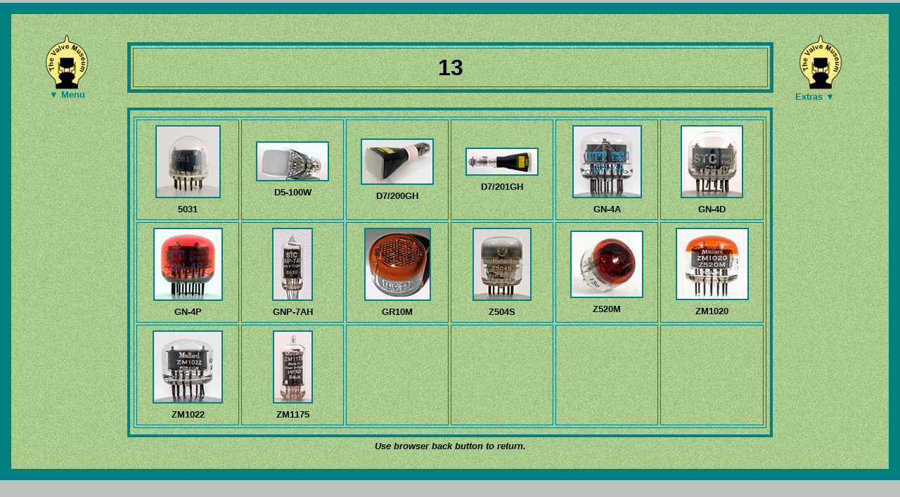

--- FILE ---
content_type: text/html
request_url: http://r-type.org/inx/inx00528.htm
body_size: 1831
content:
<head>
<meta http-equiv="Content-Type"
content="text/html; charset=iso-8859-1">
<meta name="GENERATOR" content="Microsoft FrontPage Express 2.0">
<title>
13 @ The Valve Museum
</title>
<link rel=stylesheet type="text/css" href="../static/museum.css">
<SCRIPT TYPE="text/javascript">
<!--
function popup(mylink, windowname)
{
if (! window.focus)return true;
var href;
if (typeof(mylink) == 'string')
href=mylink;
else
href=mylink.href;
window.open(href, windowname, 'width=600,height=380,scrollbars=yes');
return false;
}
//-->
</SCRIPT>

<script type="text/javascript" src="../static/dropdown.js"></script>

<style type="text/css" href="../static/museum.css">

a.sample_attach, a.sample_attach:visited, div.sample_attach

{
  display: block; width: 110px; border: 0px; padding:4px 4px; background="../static/grain3.jpg"; color: #008080;
}
</style>
<style type="text/css" href="../static/museum.css">
t.sample_attach, t.sample_attach:visited, div.tsample_attach
{
  display: block; width: 110px; border: 0px; padding:4px 4px; background="../static/grain3.jpg"; color: #008080;
}
</style>
</head>
<body bgcolor="#C0C0C0" link="#008080" alink="#008080" vlink="#008080">
<table border="15" cellpadding="0" cellspacing="0" width="100%"
bgcolor="#8CAD72" bordercolor="#008080" background="../static/grain3.jpg">
   <tr><td>
<table border="0" cellpadding="0" cellspacing="20" width="100%"
bgcolor="#8CAD72" bordercolor="#008080" background="../static/grain3.jpg">
   <tr><td>
        <table border="0" cellpadding="0" cellspacing="0" width="100%" bgcolor="#8CAD72" bordercolor="#008080" background="../static/grain3.jpg">
        <tr>
        <td width="12%" valign="top">
        <h5>
        <div id="sample_attach_menu_parent" class="sample_attach"><IMG src="../static/logo.gif" height="80"><br>&#x25BC; Menu</h5></div>
<div id="sample_attach_menu_child">
<p style="text-align: left">
<a class="sample_attach" href="../index.htm">Home</a>
<a class="sample_attach" href="../search.htm">Search</a>
<a class="sample_attach" href="../inx/main-inx.htm">Indexes</a>
<a class="sample_attach" href="../equivs/eqivinx.htm">Equivalents</a>
<a class="sample_attach" href="../static/contents.htm">Articles</a>
<a class="sample_attach" href="../ephemera/ephemera.htm">Adverts&nbsp;&&nbsp;Boxes</a>
<a class="sample_attach" href="../static/time01.htm">Timeline</a>
<a class="sample_attach" href="../inx/allmuse.htm">Collections</a>
<a class="sample_attach" href="../static/advert.htm">Donate</a>
<a class="sample_attach" href="../static/mission.htm">Contact</a>
</p>
</div>
<script type="text/javascript">
at_attach("sample_attach_menu_parent", "sample_attach_menu_child", "hover", "y", "pointer");
</script>
</a></h5></td>
        <td width="76%" valign="center">
<table align="center" border="5" cellpadding="3" cellspacing="3" width="100%" bgcolor="#8CAD72" bordercolor="#008080" background="../static/grain3.jpg"><tr>
<td>
<h2><b>13</b></h2>
</td></tr></table>
</td>
            <td width="12%" valign="top" align="right">                  
<h5><div id="tsample_attach_menu_parent" class="tsample_attach">&nbsp;&nbsp;&nbsp;&nbsp;<IMG src="../static/logo.gif" 
height="80"><br>Extras &#x25BC;</h5></div>
<div id="tsample_attach_menu_child">
<p style="text-align: right">
<a class="sample_attach" href="../static/noextras.htm">No extras</a>

</p>
</div>
<script type="text/javascript">
at_attach("tsample_attach_menu_parent", "tsample_attach_menu_child", "hover", "y", "pointer");
</script></a></h5>
</td></tr></table>
<!-- The top box code is above. At the break n new tables of width 76% can be inserted --!>
<table align="center" BORDER="3" cellpadding="5" cellspacing="0" width="76%" bgcolor="#8CAD72" bordercolor="#008080" background="../static/grain3.jpg"><tr>
<tr><td><h5><div align="center"><center><table width="100%" border="1"cellpadding="3" cellspacing="3" bgcolor="#8CAD72"bordercolor="#008080" background="../static/grain3.jpg">
<tr>
<td width="16%"><h5><a href="../exhib/aaa0871.htm"><img src=../tn/aaa0871.gif  border='2'></a><br><p style="FONT-SIZE:1pt;LINE-height:1pt">&nbsp;</p>5031</h5></td>
<td width="16%"><h5><a href="../exhib/aar0021.htm"><img src=../tn/aar0021.gif  border='2'></a><br><p style="FONT-SIZE:1pt;LINE-height:1pt">&nbsp;</p>D5-100W</h5></td>
<td width="16%"><h5><a href="../exhib/aaa0531.htm"><img src=../tn/aaa0531.gif  border='2'></a><br><p style="FONT-SIZE:1pt;LINE-height:1pt">&nbsp;</p>D7/200GH</h5></td>
<td width="16%"><h5><a href="../exhib/aaa0121.htm"><img src=../tn/aaa0121.gif  border='2'></a><br><p style="FONT-SIZE:1pt;LINE-height:1pt">&nbsp;</p>D7/201GH</h5></td>
<td width="16%"><h5><a href="../exb/exb04459.htm"><img src=../tn/aaa1631.gif  border='2'></a><br><p style="FONT-SIZE:1pt;LINE-height:1pt">&nbsp;</p>GN-4A</h5></td>
<td width="16%"><h5><a href="../exhib/aar0012.htm"><img src=../tn/aar0012.gif  border='2'></a><br><p style="FONT-SIZE:1pt;LINE-height:1pt">&nbsp;</p>GN-4D</h5></td>
</tr>
<td width="16%"><h5><a href="../exhib/aar0013.htm"><img src=../tn/aar0013.gif  border='2'></a><br><p style="FONT-SIZE:1pt;LINE-height:1pt">&nbsp;</p>GN-4P</h5></td>
<td width="16%"><h5><a href="../exhib/abh0045.htm"><img src=../tn/abh0045.gif  border='2'></a><br><p style="FONT-SIZE:1pt;LINE-height:1pt">&nbsp;</p>GNP-7AH</h5></td>
<td width="16%"><h5><a href="../exhib/acn0005.htm"><img src=../tn/acn0005.gif  border='2'></a><br><p style="FONT-SIZE:1pt;LINE-height:1pt">&nbsp;</p>GR10M</h5></td>
<td width="16%"><h5><a href="../exb/exb07307.htm"><img src=../tn/aaa1469.gif  border='2'></a><br><p style="FONT-SIZE:1pt;LINE-height:1pt">&nbsp;</p>Z504S</h5></td>
<td width="16%"><h5><a href="../exhib/aab0156.htm"><img src=../tn/aab0156.gif  border='2'></a><br><p style="FONT-SIZE:1pt;LINE-height:1pt">&nbsp;</p>Z520M</h5></td>
<td width="16%"><h5><a href="../exhib/aai0465.htm"><img src=../tn/aai0465.gif  border='2'></a><br><p style="FONT-SIZE:1pt;LINE-height:1pt">&nbsp;</p>ZM1020</h5></td>
</tr>
<td width="16%"><h5><a href="../exhib/aaa1632.htm"><img src=../tn/aaa1632.gif  border='2'></a><br><p style="FONT-SIZE:1pt;LINE-height:1pt">&nbsp;</p>ZM1022</h5></td>
<td width="16%"><h5><a href="../exhib/aar0014.htm"><img src=../tn/aar0014.gif  border='2'></a><br><p style="FONT-SIZE:1pt;LINE-height:1pt">&nbsp;</p>ZM1175</h5></td>
<td colspan = 1 width="16%"><h5>&nbsp;</h5></td>
<td colspan = 1 width="16%"><h5>&nbsp;</h5></td>
<td colspan = 1 width="16%"><h5>&nbsp;</h5></td>
<td colspan = 1 width="16%"><h5>&nbsp;</h5></td>
</tr></table>
</tr></table>
<!-- The trail code is below. <p9></p9> is the target for auto advert insertion --!>
	<p9></p9>
<h6>Use browser back button to return.</h6>
        </td>
    </tr>
</table>
</table>
</body>
</html>



--- FILE ---
content_type: text/css
request_url: http://r-type.org/static/museum.css
body_size: 6511
content:

body {
	 font-size: 10pt;
	 font-family: Arial, Helvetica, sans-serif;
	 line-height: 13pt;
	 font-weight:700;
	 font-style: normal;
	 margin-top: 3pt;
	 margin-bottom: 3pt;
	 margin-left: 0pt;
	 margin-right: 0pt;
	 text-align: left;
	} 

/* default setting */


sup	{
	vertical-align: top;
	position: relative;
	top: -0.2em;
	}

sub	{
	vertical-align: bottom;
	position: relative;
	bottom: -0.2em;
	}

/* main text for all pages */

p	 {
     font-size: 10pt;
	 font-family: Arial, Helvetica, sans-serif;
	 line-height: 11.5pt;
	 font-weight:700;
	 font-style: normal;
	 margin-top: 3pt;
	 margin-bottom: 3pt;
	 margin-left: 0pt;
	 margin-right: 0pt;
	 text-align: justify;

	} 
	
/* main text for all pages */

/* all other p variants need investigating */

p1	 {
	 font-size: 10pt;
	 font-family: Arial, Helvetica, sans-serif;
	 line-height: 11.5pt;
	 font-weight:700;
	 font-style: normal;
	 margin-top: 3pt;
	 margin-bottom: 3pt;
	 margin-left: 0pt;
	 margin-right: 0pt;
	 text-align: left;
	} 

p2	 {
	 font-size: 10pt;
	 font-family: Arial, Helvetica, sans-serif;
	 line-height: 12pt;
	 font-weight:700;
	 font-style: normal;
	 margin-top: 3pt;
	 margin-bottom: 3pt;
	 margin-left: 0pt;
	 margin-right: 0pt;
	 text-align: justify;
	}
	
p3	 {
	 font-size: 6pt;
	 font-family: Arial, Helvetica, sans-serif;
	 line-height: 6pt;
	 font-weight:700;
	 font-style: normal;
	 margin-top: 0pt;
	 margin-bottom: 0pt;
	 margin-left: 0pt;
	 margin-right: 0pt;
	 text-align: justify;
	}
	
p4	 {
	 font-size: 10pt;
	 font-family: Arial, Helvetica, sans-serif;
	 line-height: 11.5pt;
	 font-weight:700;
	 font-style: italic;
	 margin-top: 3pt;
	 margin-bottom: 3pt;
	 margin-left: 0pt;
	 margin-right: 0pt;
	 text-align: center;
	} 
	
/* all other p variants need investigating */
	
	

/* non visible for holding index terms */

p9	 {
	 font-size: 0pt;
	 font-family: Arial, Helvetica, sans-serif;
	 line-height: 0pt;
	 font-weight:0;
	 font-style: normal;
	 margin-top: 0pt;
	 margin-bottom: 0pt;
	 margin-left: 0pt;
	 margin-right: 0pt;
	 text-align: justify;
	}
	
/* non visible for holding index terms */
	

.refhang	 {
	 padding-left:48px;
	 text-indent:-48px;
	 text-align: left;
	 } 


/* hanging indent */


li	 {
	 font-size: 10pt;
	 font-family: Arial, Helvetica, sans-serif;
	 line-height: 11pt;
	 font-weight:700;
	 font-style: normal;
	 margin-top: 2pt;
	 margin-bottom: 2pt;	 
	 margin-left: 0pt;
	 margin-right: 0pt;
	 text-align: left;
	} 

/* paragraphs are the normal text of articles */

/* h5 is for picture call lines */

h5	 {
	 font-size: 10pt;
	 font-family: Arial, Helvetica, sans-serif;
	 line-height: 11pt;
	 font-weight:700;
	 font-style: normal;
	 margin-top: 3pt;
	 margin-bottom: 3pt;
	 margin-left:0pt;
	 margin-right:0pt;
	 text-align: center;
	} 
	
/* h5 is for picture call lines */
	
/* h7 for table headings in articles */
	
h7	 {
	 font-size: 10pt;
	 font-family: Arial, Helvetica, sans-serif;
	 line-height: 11pt;
	 font-weight:800;
	 font-style: normal;
	 margin-top: 3pt;
	 margin-bottom: 3pt;
	 margin-left:0pt;
	 margin-right:0pt;
	 text-align: center;
	} 

/* h7 for table headings in articles */

/* h1 is probably not used any more */

h1	{
	 font-size: 36pt;
	 font-family: Arial Rounded MT Bold, Arial, Helvetica, sans-serif;
	 font-weight:400;
	 line-height:38pt;
	 margin-top: 3pt;
	 margin-bottom: 3pt;
	 margin-left: 0pt;
	 margin-right: 0pt;
	 text-align: left;
	} 
	
/* h1 is probably not used any more */

/* main heading for articles */

h2	{
	 font-size: 24pt;
	 font-family: Arial Rounded MT Bold, Helvetica, Arial, sans-serif;
	 font-weight: 400;
	 line-height: 30pt;
	 margin-top: 3pt;
	 margin-bottom: 3pt;
	 margin-left: 0pt;
	 margin-right: 0pt;
	 text-align: center;
	} 

/* main heading for articles */

/*  Roman range right in two part lines*/

h3	{
	 font-size: 10pt;
	 font-family: Arial, Helvetica, sans-serif;
	 line-height: 11.5pt;
	 font-weight:700;
	 font-style: normal;
	 margin-top: 3pt;
	 margin-bottom: 3pt;
	 margin-left: 0pt;
	 margin-right: 10pt;
	 text-align: right;
	} 

/*  Roman range right in two part lines */


/*  bold range right in two part lines and sub-headings in articles*/

h4 {
	 font-size: 16pt;
	 font-family: Arial, Helvetica, sans-serif;
	 font-weight: 700;
	 line-height: 18pt;
	 font-style: normal;
	 margin-top: 3pt;
	 margin-bottom: 3pt;
	 margin-left: 0pt;
	 margin-right: 0pt;
	 text-align: left;
	}  
	
/*  bold range right in two part lines and sub-headings in articles*/


dt {
	 font-size: 10pt;
	 font-family: Arial, Helvetica, sans-serif;
	 font-weight: 700;
	 line-height: 13pt;
	 font-style: normal;
	 margin-top: 3pt;
	 margin-bottom: 3pt;
	 margin-left: 0pt;
	 margin-right: 0pt;
	 text-align: left;
	} 
	
dd	 {
	 font-size: 10pt;
	 font-family: Arial, Helvetica, sans-serif;
	 line-height: 13pt;
	 font-weight:700;
	 font-style: normal;
	 margin-top: 3pt;
	 margin-bottom: 3pt;	 
	 margin-left: 48pt;
	 margin-right: 0pt;
	 text-align: left;
	} 

/* paragraphs are the normal text of articles */


/* picture captions */

h6	{
	 font-size: 10pt;
	 font-family: Arial, Helvetica, sans-serif;
	 font-weight: 550;
	 font-style: italic;
	 line-height: 13pt;
	 margin-top: 3pt;
	 margin-bottom: 3pt;
	 margin-left: 0pt;
	 margin-right: 0pt;
	 text-align: center;
	} 
	
/* picture captions */	

/* h9 is used for main heading on homepage */
	
h9	{
	 font-size: 36pt;
	 font-family: Arial, Helvetica, sans-serif;
	 font-variant: small-caps;
	 font-weight: bold;
	 font-style: normal;
	 line-height: 36pt;
	 margin-top: 0pt;
	 margin-bottom: 0pt;
	 margin-left: 0pt;
	 margin-right: 0pt;
	 text-align: left;
	} 
	
/* h9 is used for main heading on homepage */


/* css for menu code */
	

a.tip {
    border-bottom: 1px #008080;
    text-decoration: none
}

a.tip:hover {
    cursor: help;
    position: relative
}

a.tip span {
    display: none
}

a.tip:hover span {
    border: 1px black solid;
    padding: 5px 20px 5px 5px;
    display: block;
    z-index: 100;
    background:  #fdf27f;
    left: 0px;
    margin: 0px;
    width: 300px;
    position: initial;
    top: 10px;
    text-decoration: none;
    color: black
}


/*  return to main page */

